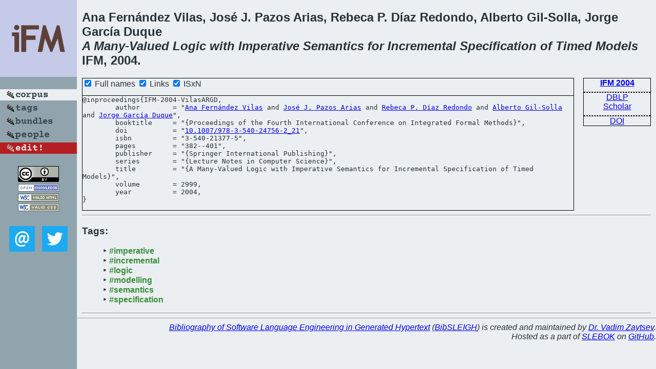

--- FILE ---
content_type: text/html; charset=utf-8
request_url: https://bibtex.github.io/IFM-2004-VilasARGD.html
body_size: 1904
content:
<!DOCTYPE html>
<html>
<head>
	<meta http-equiv="Content-Type" content="text/html; charset=UTF-8"/>
	<meta name="keywords" content="software linguistics, software language engineering, book of knowledge, glossary, academic publications, scientific research, open knowledge, open science"/>
	<title>BibSLEIGH — A Many-Valued Logic with Imperative Semantics for Incremental Specification of Timed Models</title>
	<link href="stuff/bib.css" rel="stylesheet" type="text/css"/>
	<link href='http://fonts.googleapis.com/css?family=Exo+2:400,700,400italic,700italic' rel='stylesheet' type='text/css'>
	<script src="stuff/jquery.min.js" type="text/javascript"></script>
</head>
<body>
<div class="left">
	<a href="index.html"><img src="stuff/ifm.png" alt="A Many-Valued Logic with Imperative Semantics for Incremental Specification of Timed Models" title="A Many-Valued Logic with Imperative Semantics for Incremental Specification of Timed Models" class="pad"/></a>

	<div class="pad">
		<a href="index.html"><img src="stuff/a-corpus.png" alt="BibSLEIGH corpus" title="All papers in the corpus"/></a><br/>
		<a href="tag/index.html"><img src="stuff/p-tags.png" alt="BibSLEIGH tags" title="All known tags"/></a><br/>
		<a href="bundle/index.html"><img src="stuff/p-bundles.png" alt="BibSLEIGH bundles" title="All selected bundles"/></a><br/>
		<a href="person/index.html"><img src="stuff/p-people.png" alt="BibSLEIGH people" title="All contributors"/></a><br/>
<a href="https://github.com/slebok/bibsleigh/edit/master/corpus/FM\2004\IFM-2004\IFM-2004-VilasARGD.json"><img src="stuff/edit.png" alt="EDIT!" title="EDIT!"/></a>
	</div>
	<a href="http://creativecommons.org/licenses/by/4.0/" title="CC-BY"><img src="stuff/cc-by.png" alt="CC-BY"/></a><br/>
	<a href="http://opendatacommons.org/licenses/by/summary/" title="Open Knowledge"><img src="stuff/open-knowledge.png" alt="Open Knowledge" /></a><br/>
	<a href="http://validator.w3.org/check/referer" title="XHTML 1.0 W3C Rec"><img src="stuff/xhtml.png" alt="XHTML 1.0 W3C Rec" /></a><br/>
	<a href="http://jigsaw.w3.org/css-validator/check/referer" title="CSS 2.1 W3C CanRec"><img src="stuff/css.png" alt="CSS 2.1 W3C CanRec" class="pad" /></a><br/>
	<div class="sm">
		<a href="mailto:vadim@grammarware.net"><img src="stuff/email.png" alt="email" title="Complain!" /></a>
		<a href="https://twitter.com/intent/tweet?screen_name=grammarware"><img src="stuff/twitter.png" alt="twitter" title="Mention!" /></a>
	</div>

</div>
<div class="main">
<h2>Ana Fernández Vilas, José J. Pazos Arias, Rebeca P. Díaz Redondo, Alberto Gil-Solla, Jorge García Duque<br/><em>A <a href="word/mani.html">Many</a>-<a href="word/valu.html">Valued</a> <a href="word/logic.html">Logic</a> with <a href="word/imper.html">Imperative</a> <a href="word/semant.html">Semantics</a> for <a href="word/increment.html">Incremental</a> <a href="word/specif.html">Specification</a> of <a href="word/time.html">Timed</a> <a href="word/model.html">Models</a></em><br/>IFM, 2004.</h2>
<div class="rbox">
<strong><a href="IFM-2004.html">IFM 2004</a></strong><hr/><a href="http://dblp.org/rec/html/conf/ifm/VilasARGD04">DBLP</a><br/>
<a href="https://scholar.google.com/scholar?q=%22A+Many-Valued+Logic+with+Imperative+Semantics+for+Incremental+Specification+of+Timed+Models%22">Scholar</a><hr/><a href="http://dx.doi.org/10.1007/978-3-540-24756-2_21">DOI</a>
</div>
<div class="pre"><form action="#">
	<input type="checkbox" checked="checked" onClick="$('#booktitle').text(this.checked?'Proceedings of the Fourth International Conference on Integrated Formal Methods':'IFM');$('#series').text(this.checked?'Lecture Notes in Computer Science':'LNCS');$('#publisher').text(this.checked?'Springer International Publishing':'Springer');"/> Full names
	<input type="checkbox" checked="checked" onClick="(this.checked)?$('.uri').show():$('.uri').hide();"/> Links
	<input type="checkbox" checked="checked" onClick="(this.checked)?$('#isbn').show():$('#isbn').hide();"/> ISxN
	</form><pre>@inproceedings{IFM-2004-VilasARGD,
	author        = "<a href="person/Ana_Fernandez_Vilas.html">Ana Fernández Vilas</a> and <a href="person/Jose_J_Pazos_Arias.html">José J. Pazos Arias</a> and <a href="person/Rebeca_P_Diaz_Redondo.html">Rebeca P. Díaz Redondo</a> and <a href="person/Alberto_Gil-Solla.html">Alberto Gil-Solla</a> and <a href="person/Jorge_Garcia_Duque.html">Jorge García Duque</a>",
	booktitle     = "{<span id="booktitle">Proceedings of the Fourth International Conference on Integrated Formal Methods</span>}",
<span class="uri">	doi           = "<a href="http://dx.doi.org/10.1007/978-3-540-24756-2_21">10.1007/978-3-540-24756-2_21</a>",
</span><span id="isbn">	isbn          = "3-540-21377-5",
</span>	pages         = "382--401",
	publisher     = "{<span id="publisher">Springer International Publishing</span>}",
	series        = "{<span id="series">Lecture Notes in Computer Science</span>}",
	title         = "{A Many-Valued Logic with Imperative Semantics for Incremental Specification of Timed Models}",
	volume        = 2999,
	year          = 2004,
}</pre>
</div>
<hr/>
<h3>Tags:</h3><ul class="tri"><li class="tag"><a href="tag/imperative.html">#imperative</a></li>
<li class="tag"><a href="tag/incremental.html">#incremental</a></li>
<li class="tag"><a href="tag/logic.html">#logic</a></li>
<li class="tag"><a href="tag/modelling.html">#modelling</a></li>
<li class="tag"><a href="tag/semantics.html">#semantics</a></li>
<li class="tag"><a href="tag/specification.html">#specification</a></li></ul><hr/>
</div>
<hr style="clear:both"/>
<div class="last">
	<em>
		<a href="http://bibtex.github.io">Bibliography of Software Language Engineering in Generated Hypertext</a>
		(<a href="http://github.com/slebok/bibsleigh">BibSLEIGH</a>) is
		created and maintained by <a href="http://grammarware.github.io/">Dr. Vadim Zaytsev</a>.<br/>
		Hosted as a part of <a href="http://slebok.github.io/">SLEBOK</a> on <a href="http://www.github.com/">GitHub</a>.
	</em>
</div>
</body>
</html>